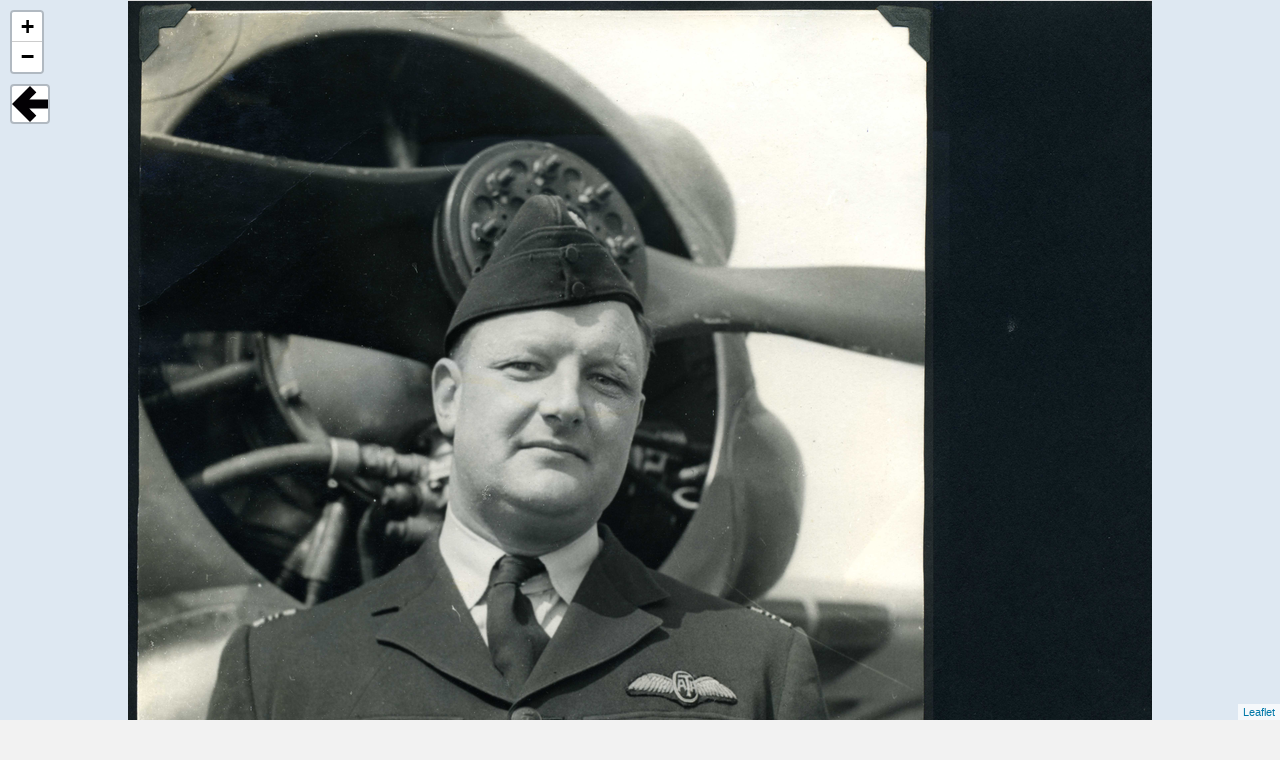

--- FILE ---
content_type: text/html; charset=UTF-8
request_url: https://archive.atamuseum.org/imviewer.php?page=8150&max_zoom=5
body_size: 2086
content:
<!DOCTYPE html>
<html lang="en-GB">
<head >
<meta charset="UTF-8" />
<title>Image Viewer | ATA</title><meta name="viewport" content="width=device-width, initial-scale=1" />

<link rel="stylesheet" href="leaflet/leaflet.css"/>
<script src='leaflet/leaflet-src.js'></script>
<link rel="stylesheet" id='collection.css' href="css/collection.css"/>
<script src="jQuery/jquery-3.1.1.min.js"></script>

<style>
	body {
		padding: 0;
		margin: 0;
	}
	html, body, #map {
		height: 100%;
		width: 100%;
	}
</style>

</head>
<body>



<div id="map"></div> 

<script>

var customControl =  L.Control.extend({

  options: {
    position: 'topleft'
  },

  onAdd: function (map) {
    var container = L.DomUtil.create('div', 'leaflet-bar leaflet-control leaflet-control-custom');

    container.style.backgroundColor = 'white';     
    container.style.backgroundImage = "url(arrow-left.png)";
    container.style.backgroundSize = "36px 36px";
    container.style.width = '40px';
    container.style.height = '40px';

    container.onclick = function(){
      goBack();
    }

    return container;
  }
});

function goBack() {
    window.history.back();
	}

	var map = L.map('map', {
	  maxZoom: 7,
	  minZoom: 0, 
	  crs: L.CRS.Simple
	  }).setView([0,0], 2);
	  
	var southWest = map.unproject([0, 32768], map.getMaxZoom());
    var northEast = map.unproject([32768, 0], map.getMaxZoom());
    map.setMaxBounds(new L.LatLngBounds(southWest, northEast));
    
	L.tileLayer('https://tms.opentiles.org/opentiles/atadev01/8150/{z}/{x}/{y}.jpg', {
	   attribution: '',
	  maxNativeZoom: 5,
	  tms: false, 
	  errorTileUrl:'blank.jpg',
	}).addTo(map);
	
	map.addControl(new customControl());
    
//Add a watermark
L.Control.Watermark = L.Control.extend({
    onAdd: function(map) {
        var img = L.DomUtil.create('img');
        
        img.src = 'images/MHC-logo-alpha.png';
        img.style.width = '200px';
        
        return img;
    },
    
    onRemove: function(map) {
        // Nothing to do here
    }
});

var popup = L.popup();

function onMapClick(e) {
    popup
        .setLatLng(e.latlng)
        .setContent("You clicked the map at " + e.latlng.toString() + "   " + map.latLngToLayerPoint(e.latlng).toString())
        .openOn(map);
}

//map.on('click', onMapClick);

L.control.watermark = function(opts) {
    return new L.Control.Watermark(opts);
}

//L.control.watermark({ position: 'bottomleft' }).addTo(map);

var ata = L.icon({ 
    iconUrl: 'images/ata.png', 
    iconSize:     [300, 150]
    });
    
var opacity = 0.2;
//L.marker([-35,0], {icon: ata, opacity:opacity}).addTo(map);
   
</script>

<!--script src="leaflet/watermark-im.js" whois="<br />
<b>Notice</b>:  Undefined variable: _SESSION in <b>/home/shawmat/www/ata.shawmat.net/imviewer.php</b> on line <b>171</b><br />
<br />
<b>Notice</b>:  Trying to access array offset on value of type null in <b>/home/shawmat/www/ata.shawmat.net/imviewer.php</b> on line <b>171</b><br />
"></script-->

<div class="site-container">
<div class="entry-content" itemprop="text">
<h1>About this image</h1>

<table><tr><td>Page ID</td><td>8150</td></tr><tr><td>Filename</td><td>D'Erlanger [2011.46.124] Anthony Head.jpg</td></tr><tr><td>Filesize (bytes)</td><td>1388232</td></tr><tr><td>Width of original image (pixels)</td><td>6159</td></tr><tr><td>Height of original image (pixels)</td><td>6142</td></tr><tr><td>Maximum native zoom available</td><td>5</td></tr></table><IFRAME style="display:none" name="hidden-form"></IFRAME><form action="util/imgdownload.php" method="post" target="hidden-form"><h5>Image download</h5><p>Download a resized unwatermarked JPG image file for personal use only</p><table width="50%"><tr><td width="25%"><input type="radio" name="scale" value="100">  100%  </td><td width="25%">6159 x 6142<td><tr><tr><td width="25%"><input type="radio" name="scale" value="50">  50%  </td><td width="25%">3080 x 3071<td><tr><tr><td width="25%"><input type="radio" name="scale" value="25">  25%  </td><td width="25%">1540 x 1536<td><tr><tr><td width="25%"><input type="radio" name="scale" value="20">  20%  </td><td width="25%">1232 x 1228<td><tr><tr><td width="25%"><input type="radio" name="scale" value="15">  15%  </td><td width="25%">924 x 921<td><tr><tr><td width="25%"><input type="radio" name="scale" value="10">  10%  </td><td width="25%">616 x 614<td><tr><tr><td width="25%"><input type="radio" name="scale" checked="checked" value="5">  5%  </td><td width="25%">308 x 307<td><tr><input type="hidden" name="page" value="8150"><input type="hidden" name="width" value="6159"><input type="hidden" name="height" value="6142"></table><input type="submit" name="submit" value="Download"></form><br>


</html>